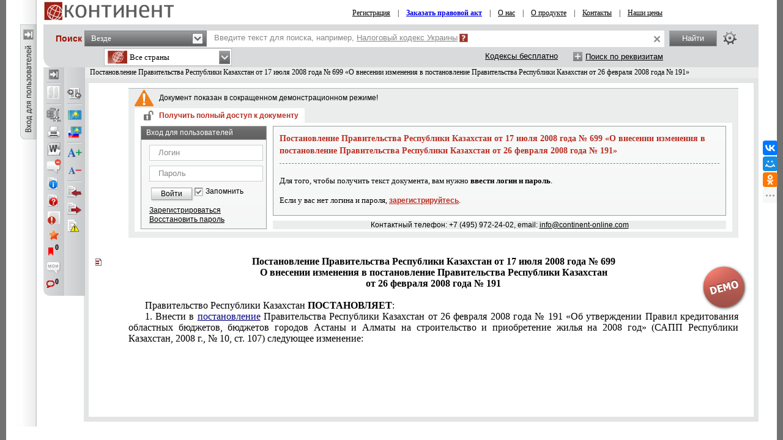

--- FILE ---
content_type: text/html; charset=utf-8
request_url: https://continent-online.com/Document/?doc_id=30194958
body_size: 21118
content:
     
<!DOCTYPE HTML PUBLIC "-//W3C//DTD HTML 4.01//EN" "http://www.w3.org/TR/html4/strict.dtd">

<html prefix="og: http://ogp.me/ns# article: http://ogp.me/ns/article# profile: http://ogp.me/ns/profile# fb: http://ogp.me/ns/fb#"><!-- 0 -->
<head id="ctl00_Head1">
    <link rel="shortcut icon" href="https://continent-online.com/favicon_continent.ico?" />
    
    <meta name="viewport" content="maximum-scale=1.0" />
    <meta name="apple-mobile-web-app-capable" content="yes">
    <meta http-equiv="Content-Type" content="text/html;charset=UTF-8" />
    <meta http-equiv="X-UA-Compatible" content="IE=edge" />
     
        <script type="application/ld+json">
        {
            "@context": "https://schema.org",
            "@type": "NewsArticle",
            "mainEntityOfPage": {
                "@type": "WebPage",
                "@id": "https://continent-online.com/Document/?doc_id=30194958"
            },
            "headline": "Постановление Правительства Республики Казахстан от 17 июля 2008 года № 699 «О внесении изменения в постановле",
            "image": {
	            "@type": "ImageObject",
	            "url": "https://prg.kz/uploads/1200x1200-1.png",
	            "height": "1200",
	            "width": "1200" 
            },
            "datePublished": "2008-07-23T14:15:00.0000000",
            "dateModified": "2020-09-19T20:10:26.0000000",
            "author": {
                "@type": "Organization",
                "name": "Правительство РК (с 18.12.1995)"
            },
            "publisher": {
	            "@type": "Organization",
	            "name": "КОНТИНЕНТ",
	            "alternateName": "Агентство Правовой Интеграции «КОНТИНЕНТ»",
	            "url": "https://apicontinent.ru/",
	            "telephone": "+7 (495) 972-24-02",
	            "email": "info@continent-online.com",
	            "address": [{
		            "@type": "PostalAddress",
		            "streetAddress": " Новокосинская ул. 17, к.2, кв.240",
		            "postalCode": "111673",
		            "addressLocality": "Москва"
	            }],
	            "logo": [{
		            "@type": "ImageObject",
		            "url": "https://prg.kz/uploads/300x300-1.png",
		            "width": "300",
		            "height": "300"
	            }],
	            "contactPoint": [{
		        "@type": "ContactPoint",
		        "telephone": "+7 (495) 972-24-02",
		        "email": "info@continent-online.com",
		        "contactType": "customer support"
	            }],
	            "sameAs" : [
                "https://apicontinent.ru/"
		        ]
	        },
        
            "isAccessibleForFree": "False",
            "hasPart":
            {
                "@type": "WebPageElement",
                "isAccessibleForFree": "False",
                "cssSelector" : ".paywall"
            }
        
        }
        </script>
        <script type="application/ld+json">
        {
            "@context": "https://schema.org",
            "@type": "BreadcrumbList",
              "itemListElement": [{
                "@type": "ListItem",
                "position": 1,
                "name": "Производные акты",
                "item": "https://continent-online.com/?m=f&page=1&com=185&sort=2&type=2440;"
              },{
                "@type": "ListItem",
                "position": 2,
                "name": "Постановление Правительства Республики Казахстан от 17 июля 2008 года № 699 «О внесении изменения в постановле",
                "item": "https://continent-online.com/Document/?doc_id=30194958"
              }]
            }
        </script>
     
        <meta name="description" content="Постановление Правительства Республики Казахстан от 17 июля 2008 года № 699 «О внесении изменения в постановление Правительства Республики Казахстан от 26 февраля 2008 года № 191»" />

        <meta property="og:title" content="Постановление Правительства Республики Казахстан от 17 июля 2008 года № 699 «О внесении изменения в постановление Правительства Республики Казахстан от 26 февраля 2008 года № 191»" />
        <meta property="og:type" content="website" />

        
        <meta property="og:image" content="http://s.zakon.kz/Images/og_logo_paragraph.jpg">
        <meta property="og:image:secure_url" content="https://s.zakon.kz/Images/og_logo_paragraph.jpg">

        <meta property="og:url" content="https://continent-online.com/Document/?doc_id=30194958" />
        <meta property="description" content="Постановление Правительства Республики Казахстан от 17 июля 2008 года № 699 «О внесении изменения в постановление Правительства Республики Казахстан от 26 февраля 2008 года № 191»" />
        <meta property="og:site_name" content="Информационная система КОНТИНЕНТ" />

        <meta itemprop="description" content="Информационная система КОНТИНЕНТ">
        <meta itemprop="image" content="https://s.continent-online.com/Images/og_logo_paragraph.jpg" />

        <meta name="twitter:site" content="Информационная система КОНТИНЕНТ"/> 
        <meta name="twitter:title" content="Постановление Правительства Республики Казахстан от 17 июля 2008 года № 699 «О внесении изменения в постановление Правительства Республики Казахстан от 26 февраля 2008 года № 191»"> 
        <meta name="twitter:description" content="Постановление Правительства Республики Казахстан от 17 июля 2008 года № 699 «О внесении изменения в постановление Правительства Республики Казахстан от 26 февраля 2008 года № 191»"/> 
        <link href="https://continent-online.com/Document/?doc_id=30194958" rel="canonical">
    
    <title>
         Постановление Правительства Республики Казахстан от 17 июля 2008 года № 699 «О внесении изменения в постановление Правительства Республики Казахстан от 26 февраля 2008 года № 191»
    </title>


    <link rel="preload" type="text/css" href="https://s.continent-online.com/Styles/bootstrap/bootstrap-formhelpers.min.css?9ba4830c13b76a43f118d64ad0e56864"  as="style" onload="this.onload=null;this.rel='stylesheet'" />
    <noscript><link rel="stylesheet" href="https://s.continent-online.com/Styles/bootstrap/bootstrap-formhelpers.min.css?9ba4830c13b76a43f118d64ad0e56864"></noscript>

    <link rel="stylesheet" id="stylecomments" type="text/css" href="https://s.continent-online.com/Styles/Document/hidecomments.css?3" />
    <link rel="stylesheet" id="styleusercomments" type="text/css" href="https://s.continent-online.com/Styles/Document/hideusercomments.css?2" />
    <link id="pricecss" rel="stylesheet" disabled='disabled' type="text/css" href="https://s.continent-online.com/Styles/PriceCss.css" />
	<script type="text/javascript">
        
        document.getElementById('stylecomments').disabled = true;
	    
        document.getElementById('styleusercomments').disabled = true;
	    
            document.getElementById('pricecss').disabled = true;
		
</script>

    <link rel="stylesheet" type="text/css" href="https://s.continent-online.com/Styles/Css.css?acfbaca32691d1172daa05e7289bb749" />
    
    <link rel="stylesheet" type="text/css" id='ScreenCss' href="https://s.continent-online.com/Styles/NormalSize.css?acfbaca32691d1172daa05e7289bb749" />
    <link rel="stylesheet" type="text/css" href="https://s.continent-online.com/Scripts/mCustomScrollbar/jquery.mCustomScrollbar.css?9ba4830c13b76a43f118d64ad0e56864" />
    <link rel="stylesheet" type="text/css" href="https://s.continent-online.com/Styles/Passport/Bookmarks.css?9ba4830c13b76a43f118d64ad0e56864" />
    <link rel="stylesheet" type="text/css" href="https://s.continent-online.com/Styles/Document/document.css?c87061c7de7d236abe1a1d39361a296e" />
    <script type="text/javascript">var SiteRoot='https://continent-online.com/';var AuthRoot='https://auth.zakon.kz/';var SiteImages='https://s.continent-online.com/Images/Paragraph/';var SiteScripts='https://s.continent-online.com/Scripts/Paragraph/';var SiteStyles='https://s.continent-online.com/Styles/Paragraph/';var StaticRoot='https://s.continent-online.com/';var CommonImages='https://s.continent-online.com/Images/';var CommonScripts='https://s.continent-online.com/Scripts/';var CommonStyles='https://s.continent-online.com/Styles/';var ContinentRoot='https://continent-online.com/Continent/';var ContinentImages='https://s.continent-online.com/Images/Continent/';var ContinentScripts='https://s.continent-online.com/Scripts/Continent/';var ContinentStyles='https://s.continent-online.com/Styles/Continent/';var DocumentRoot='https://continent-online.com/Document/';var BuhRoot='https://continent-online.com/BuhPage.aspx';var DocumentImages='https://s.continent-online.com/Images/Document/';var DocumentScripts='https://s.continent-online.com/Scripts/Document/';var DocumentStyles='https://s.continent-online.com/Styles/Document/';var MedicineRoot='https://continent-online.com/Medicine/';var MedicineImages='https://s.continent-online.com/Images/Medicine/';var MedicineScripts='https://s.continent-online.com/Scripts/Medicine/';var MedicineStyles='https://s.continent-online.com/Styles/Medicine/';var PassportRoot='https://continent-online.com/Passport/';var PassportImages='https://s.continent-online.com/Images/Passport/';var PassportScripts='https://s.continent-online.com/Scripts/Passport/';var PassportStyles='https://s.continent-online.com/Styles/Passport/';var TextSearchMaxLength=150;var isBinOnly = false;var IsContinentOnly = true;var IsComplectsOnly = true;var IntranetVersion = false;var UsePassivePartWords = true;var NewAccountant=false;var NewLawyerV2=false;var SearchOptions = [{id:'tPhrase',id_panel:'tPhrasePanel',default_value:false},{id:'tInParagraph',id_panel:'tInParagraphPanel',default_value:true},{id:'tSynonym',id_panel:'tSynonymPanel',default_value:false},{id:'tShort',id_panel:'tShortPanel',default_value:true},{id:'tSuffixOn',id_panel:'tSuffixOnPanel',default_value:true},{id:'tSuffixOff',id_panel:'tSuffixOffPanel',default_value:false},{id:'tPartPhrase',id_panel:'tPartPhrasePanel',default_value:false}];var BasesId = {AllBases:{id:0,url:'https://continent-online.com/ContentPages/DocList.aspx'},LawyerBase:{id:1,url:'https://continent-online.com/'},AccountantLawsBase:{id:2,url:'https://continent-online.com/AccountantLaws.aspx'},MedicineBase:{id:3,url:'https://continent-online.com/Medicine/'},Otbasy:{id:4,url:'https://continent-online.com/'},ContinentBase:{id:5,url:'https://continent-online.com/'},Munaitas:{id:6,url:'https://continent-online.com/'},BankiBase:{id:7,url:'https://continent-online.com/'},VedBase:{id:8,url:'https://continent-online.com/'},TrudBase:{id:9,url:'https://continent-online.com/'},GoszakupkiBase:{id:10,url:'https://continent-online.com/'},AccountantKeysBase:{id:22,url:'https://continent-online.com/Accountant/'},ExportCreditAgency:{id:23,url:'https://continent-online.com/'},KazTransOil:{id:65,url:'https://continent-online.com/'},AccountantBuhNal:{id:173,url:'https://continent-online.com/'},Goszakup:{id:208,url:'https://continent-online.com/'},DAMU:{id:218,url:'https://continent-online.com/'},AccountantSI:{id:222,url:'https://continent-online.com/Spravochnaya_informaciya.aspx'},SamrukKazyna:{id:223,url:'https://continent-online.com/'},HalykIC:{id:225,url:'https://continent-online.com/'},KIK:{id:229,url:'https://continent-online.com/'},KazynaCapitalManagement:{id:230,url:'https://continent-online.com/'},BVF:{id:255,url:'https://continent-online.com/'},DBK:{id:256,url:'https://continent-online.com/'},InfoWhoBase:{id:1074,url:'https://continent-online.com/InfoWho.aspx'},NewsBase:{id:1100,url:'https://continent-online.com/News.aspx'},AppointmentAndResignationBase:{id:1164,url:'https://continent-online.com/'},InfoAdditionalBase:{id:1166,url:'https://continent-online.com/InfoAdditional.aspx'},InfoBusinessBase:{id:1168,url:'https://continent-online.com/InfoBusiness.aspx'},Baiterek:{id:10222,url:'https://continent-online.com/'},CourtSolutions:{id:14005,url:'https://continent-online.com/'},NoBase:{id:-1,url:'https://continent-online.com/'}};var CurrentBase={id:5,url:'https://continent-online.com/'};var CurrentSectionFilter='';var MedicineSectionsId = {NoSection:{id:0},DiseasesSection:{id:152},SymptomsSection:{id:153},DrugsSection:{id:154},DiagnosticsSection:{id:155},LawsSection:{id:156},EducationSection:{id:157},InstitutionsSection:{id:158},ProductsSection:{id:159},ScienceSection:{id:160}};var CurrentMedicineSection={id:0,url:'https://continent-online.com/',name:'нет раздела'};</script>
    <script type="text/javascript">var g_oAuthorized = {status: null, "banners": true, "registrationWithIp": false};</script>
    <script type="text/javascript">var QueryString={doc_id:"30194958"};</script>
    
    
	<script type="text/javascript" src="https://s.continent-online.com/Scripts/library.js?9ba4830c13b76a43f118d64ad0e56864"></script>
    <script type="text/javascript" src="https://s.continent-online.com/Scripts/mCustomScrollbar/jquery.mCustomScrollbar.concat.min.js?9ba4830c13b76a43f118d64ad0e56864"></script>
    <script type="text/javascript" src="https://s.continent-online.com/Scripts//Langs/ru.js?d18814912e17a68bc506a9d01b632e62"></script>

    <script type="text/javascript" src="https://s.continent-online.com/Scripts/Core.js?35c1255c74c3afa9efdc7113b0b43415"></script>
    <script type="text/javascript" src="https://s.continent-online.com/Scripts/Document/Master.js?024a5da3ba167bd707b5b82538750f5b"></script>
    <script type="text/javascript" src="https://s.continent-online.com/Scripts/Passport/Bookmarks.js?790019835475280ce37079753fbbae5a"></script>
    <script type="text/javascript" src="https://s.continent-online.com/Scripts/jQuery-ui.js?d18814912e17a68bc506a9d01b632e62"></script>
    <script type="text/javascript" src="https://s.continent-online.com/Scripts/js.cookie-2.2.0.min.js?d18814912e17a68bc506a9d01b632e62>"></script>    
    <script src="https://stackpath.bootstrapcdn.com/bootstrap/4.3.1/js/bootstrap.bundle.min.js" integrity="sha384-xrRywqdh3PHs8keKZN+8zzc5TX0GRTLCcmivcbNJWm2rs5C8PRhcEn3czEjhAO9o" crossorigin="anonymous"></script>
    <script type="text/javascript"> $.widget.bridge('uitooltip', $.ui.tooltip);</script>
    <script type="text/javascript" src="https://s.continent-online.com/Scripts/bootstrap/bootstrap-formhelpers.min.js?0db6366a9aac0bec6d04b0a7eefff9a5>"></script>
    <script type="text/javascript" src="https://s.continent-online.com/Scripts/autoresize.js?d18814912e17a68bc506a9d01b632e62"></script>

    <script type="text/javascript">
        g_useAPI = true;
        g_comments = "on";
        g_user_comments = "on";
        g_doc_information =30194961;
        g_doc_information2 = 0;
    </script>
    
    <!--link id="DocumentSize" rel="stylesheet" rev="stylesheet" type="text/css" href="https://continent-online.com/Document/Size.aspx?size=12" /-->
	
	
		<!-- GOOGLE ADS -->
             <script async="async" type='text/javascript'>
                 var googletag = googletag || {};
                 googletag.cmd = googletag.cmd || [];
                 (function () {
                     var gads = document.createElement('script');
                     gads.async = true;
                     gads.type = 'text/javascript';
                     var useSSL = 'https:' == document.location.protocol;
                     gads.src = (useSSL ? 'https:' : 'http:') +
                         '//www.googletagservices.com/tag/js/gpt.js';
                     var node = document.getElementsByTagName('script')[0];
                     node.parentNode.insertBefore(gads, node);
                 })();
             </script>
             <script async="async" type='text/javascript'>
                 googletag.cmd.push(function () {
                     googletag.defineSlot('/138930780/nB1', [970, 90], 'div-gpt-ad-1383112036292-0').addService(googletag.pubads());
                     googletag.defineSlot('/138930780/nA2', [250, 250], 'div-gpt-ad-1379569879341-4').addService(googletag.pubads());
                     googletag.pubads().enableAsyncRendering();
                     googletag.pubads().collapseEmptyDivs();
                     googletag.pubads().setCentering(true);
                     googletag.enableServices();
                 });
            </script>
        <!-- /GOOGLE ADS -->
	<style> <!-- /* Style Definitions */ p.MsoNormal, .DocFrameMain li.MsoNormal, .DocFrameMain div.MsoNormal 	{margin:0cm; 	margin-bottom:.0001pt; 	font-size:12.0pt; 	font-family:"Times New Roman","serif"; 	color:black;} .DocFrameMain p 	{margin-right:0cm; 	margin-left:0cm; 	font-size:12.0pt; 	font-family:"Times New Roman","serif"; 	color:black;} .DocFrameMain p.s8, .DocFrameMain li.s8, .DocFrameMain div.s8 	{mso-style-name:s8; 	margin:0cm; 	margin-bottom:.0001pt; 	font-size:12.0pt; 	font-family:"Times New Roman","serif"; 	color:#333399;} .DocFrameMain span.s0 	{mso-style-name:s0; 	font-family:"Times New Roman","serif"; 	color:black; 	font-weight:normal; 	font-style:normal;} .DocFrameMain span.s3 	{mso-style-name:s3; 	font-family:"Times New Roman","serif"; 	color:red; 	font-weight:bold; 	font-style:italic;} .DocFrameMain span.s2 	{mso-style-name:s2; 	font-family:"Times New Roman","serif"; 	color:#333399; 	font-weight:normal; 	text-decoration:underline;} .DocFrameMain span.s6 	{mso-style-name:s6; 	font-family:"Times New Roman","serif"; 	color:olive; 	font-weight:bold; 	text-decoration:line-through;} .DocFrameMain span.s1 	{mso-style-name:s1; 	font-family:"Times New Roman","serif"; 	color:black; 	font-weight:bold;} .DocFrameMain span.s7 	{mso-style-name:s7; 	font-family:"Courier New"; 	color:black; 	font-weight:normal;} .DocFrameMain span.s9 	{mso-style-name:s9; 	color:#333399; 	font-weight:bold; 	font-style:italic; 	text-decoration:underline;} .DocFrameMain span.s10 	{mso-style-name:s10; 	color:#333399; 	font-weight:bold; 	text-decoration:line-through underline;} .DocFrameMain span.s11 	{mso-style-name:s11; 	font-family:"Courier New"; 	color:black; 	font-weight:bold;} .DocFrameMain span.s12 	{mso-style-name:s12; 	font-family:"Courier New"; 	color:#333399; 	font-weight:normal; 	text-decoration:underline;} .DocFrameMain span.s13 	{mso-style-name:s13; 	font-family:"Courier New"; 	color:red; 	font-weight:bold; 	font-style:italic;} .DocFrameMain span.s14 	{mso-style-name:s14; 	font-family:"Courier New"; 	color:olive; 	font-weight:bold; 	text-decoration:line-through;} .DocFrameMain span.s15 	{mso-style-name:s15; 	font-family:"Courier New"; 	color:#333399; 	font-weight:bold; 	text-decoration:underline;} .DocFrameMain .MsoChpDefault 	{font-size:10.0pt;} @page WordSection1 	{size:595.3pt 841.9pt; 	margin:2.0cm 42.5pt 2.0cm 3.0cm;} .DocFrameMain div.WordSection1 	{page:WordSection1;} --> </style>
            <meta name="description" content="Постановление Правительства Республики Казахстан от 17 июля 2008 года № 699 «О внесении изменения в постановление Правительства Республики Казахстан от 26 февраля 2008 года № 191»" />
            <meta name="keywords" content="Постановление, Правительства, Республики, Казахстан, внесении, изменения, постановление, Правительства, Республики, Казахстан, февраля, " />
			
            

    <link rel="stylesheet" type="text/css" href="https://s.continent-online.com/Styles/Continent/Continent.css?acfbaca32691d1172daa05e7289bb749" />
    <link rel="stylesheet" type="text/css" href="https://s.continent-online.com/Styles/ContinentSite.css?acfbaca32691d1172daa05e7289bb749" />

    <script type="text/javascript" src="https://s.continent-online.com/Scripts//Langs/ru.js?d18814912e17a68bc506a9d01b632e62"></script>

    <script type="text/javascript" src="https://s.continent-online.com/Scripts/Continent/Continent.js?0db6366a9aac0bec6d04b0a7eefff9a5"></script>
    <script type="text/javascript" src="https://s.continent-online.com/Scripts/ContinentOnline/ContinentOnline.js?747867e0b26af4005d38370fbad588e4"></script>

    
    
    <!-- Google counter -->
    <script type="text/javascript">



        var _gaq = _gaq || [];

        _gaq.push(['_setAccount', 'UA-33004175-1']);

        _gaq.push(['_setDomainName', 'continent-online.com']);

        _gaq.push(['_trackPageview']);



        (function () {

            var ga = document.createElement('script'); ga.type = 'text/javascript'; ga.async = true;

            ga.src = ('https:' == document.location.protocol ? 'https://ssl' : 'http://www') + '.google-analytics.com/ga.js';

            var s = document.getElementsByTagName('script')[0]; s.parentNode.insertBefore(ga, s);

        })();
    </script>
    <!-- /Google counter -->
    <title>
	Постановление Правительства Республики Казахстан от 17 июля 2008 года № 699 «О внесении изменения в постановление Правительства Республики Казахстан от 26 февраля 2008 года № 191»
</title></head>
<body onscroll="bodyInDocumentScroll()">
    <div class=minmax id='minmax'>
        
    <div id="mask0" style="position: fixed; z-index: 7002; top:0px; left:0px; height: 100%; width: 100%; -moz-opacity: 0.5; opacity: .58; filter: alpha(opacity=58); background-color: #000; display:none;"></div>
    <div id="mask" style="position: fixed; top:0px; z-index: 6999; height: 100%; width: 100%; -moz-opacity: 0.5; opacity: .58; filter: alpha(opacity=58); background-color: #000; display:none;"></div>
	<div id="mask2" style="position: fixed; z-index: 6997; left:0px; top:0px; height: 100%; width: 100%; -moz-opacity: 0.5; opacity: .58; filter: alpha(opacity=58); background-color: #000; display:none;"></div>
	<div id="mask3" style="position: fixed; z-index: 6997; height: 100%; width: 100%; -moz-opacity: 0.5; opacity: .58; filter: alpha(opacity=58); background-color: #000; display:none;"></div>
    <div id="confirmMask" style="position: absolute; z-index: 6997; height: 100%; width: 100%; -moz-opacity: 0.5; opacity: .58; filter: alpha(opacity=58); background-color: #000; display:none;"></div>
	<div id="fullSearchContainer" style='z-index:9999'></div>

    <div style='display:none;'>
        <div id='folder_selector_4_new_bkmk' title='Укажите название закладки и папку'>
            <input type='text' maxlength='1024' id='bookmark_title' value='' /><br /><br />
            <div class='folders_contents putInFolder' style='height:400px;overflow-y:scroll'>   
            </div>
            <table style='width:100%'>
                <tr>
                    <td style='width:100%;'>
                        <button onclick='Folders.tools.newFolder($("#folder_selector_4_new_bkmk").find(".folders_contents"))'>Новая папка</button>
                    </td>
                    <td>
                        <button onclick='preSaveBookmark();'>Сохранить</button>
                    </td>
                    <td>
                        <button onclick='$("#folder_selector_4_new_bkmk").dialog("destroy");$("#folder_selector_4_new_bkmk").find(".folders_contents").html("")'>Отмена</button>
                    </td>
                </tr>
            </table>
        </div>
    </div>
    <div style='display:none;'>
        <div id='folder_selector' title='Укажите папку'>
            <div class='folders_contents putInFolder' style='height:400px; overflow-y:scroll'>
                    
            </div>
        </div>
    </div>
    <div id="DocSudCorrespondents" style="position: absolute; margin-left: -450px; margin-top: -280px;
            width: 900px; top: 50%; left: 50%; display:none; z-index:7000">
        <div class="whd">
            <span id="DocSudCorrespondentsCaption">Судебные решения</span>
            <div id="DocSudCorrespondentsClose" onclick="Dom.setStyle('DocSudCorrespondents', 'display', 'none'); Dom.setStyle('mask2', 'display', 'none');"
                class="container-close">
            </div>
        </div>
        <div class="wbd">
            <div style="padding: 5px; padding-left: 10px; background: #fff;">
                <div  style="padding-bottom: 5px;">
                    <table style="width:100%;">
                        <tr>
                            <td id="DocSudCorrespondentsCount" style="color: #a63022;width:1%;white-space: nowrap;"></td>
                            <td id="DocSudCorrespondentsPrint" style="padding-left:20px;"><div style="background:url('https://s.continent-online.com/Images/Document/print.gif') no-repeat; width:16px; height:16px; cursor:pointer; " onclick="PrintDocList();" title="Распечатать список"></div></td>
                            <td id="DocSudCorrespondentsSort" style="color: #a63022;text-align:right;"></td>
                        </tr>
                    </table>
                </div>
                <div id="DocSudCorrespondentsContent" style="height: 500px; overflow: auto;">
                    <div id="sud1filtersList" class="search_filters" style="float:right;width:200px;"></div>
                    <div id="sud1filesListContainer" style="padding-right:200px;"></div>
                </div>
            </div>
        </div>
    </div>
    <div id="DocCorrespondents" style="position: absolute; margin-left: -450px; margin-top: -280px;
            width: 900px; top: 50%; left: 50%; display:none; z-index:7000">
        <div class="whd">
            <span id="DocCorrespondentsCaption">Корреспонденты</span>
            <div id="DocCorrespondentsClose" onclick="Dom.setStyle('DocCorrespondents', 'display', 'none'); Dom.setStyle('mask2', 'display', 'none');"
                class="container-close">
            </div>
        </div>
        <div class="wbd">
            <div style="padding: 5px; padding-left: 10px; background: #fff;">
                <div  style="padding-bottom: 5px;">
                    <table style="width:100%;">
                        <tr>
                            <td id="DocCorrespondentsCount" style="color: #a63022;width:1%;white-space: nowrap;"></td>
                            <td id="DocCorrespondentsPrint" style="padding-left:20px;"><div style="background:url(https://s.continent-online.com/Images/Document/print.gif) no-repeat; width:16px; height:16px; cursor:pointer; " onclick="PrintDocList();" title="Распечатать список"></div></td>
                            <td id="DocCorrespondentsSort" style="color: #a63022;text-align:right;"></td>
                        </tr>
                        <tr id="ShowLinkComboContainerCorrespondents">
                            <td></td>
                            <td></td>
                            <td valign="middle"  align="right" id="SortAndShowLinksContainer"><table><tr><td valign=" middle" id="showLinksCaption">Ссылки:&nbsp;</td><td valign=" middle" id="showLinksCombo"><div class='filter_combo' id='showLinks_combo' style='z-index:3;'><div class='active' id='showLinks_combo_active' onclick=" ShowHideShowLinksCombo();">сворачивать</div><div id='showLinksDropDown' style='display:none'><div class='sep'></div><div class='block'><a href='JavaScript:void(0)' onclick=" ShowHideShowLinksCombo(false);Dom.get('showLinksValue').value = '0'; Dom.get('showLinks_combo_active').innerHTML = 'раскрывать';ShowHideLinks(true);"><div class='item'><div class='text'>раскрывать</div></div></a><a href='JavaScript:void(0)' onclick=" ShowHideShowLinksCombo(false);Dom.get('showLinksValue').value = '0'; Dom.get('showLinks_combo_active').innerHTML = 'сворачивать';ShowHideLinks(false);"><div class='item'><div class='text'>сворачивать</div></div></a></div></div></div><div class='filter_combo_dummy'>раскрывать</div><input type="hidden" id="showLinksValue" name="showLinksValue" value="0"/></td></tr></table></td>
                            
                        </tr>
                    </table>
                </div>
                <div id="DocCorrespondentsContent" style="height: 500px; overflow: auto;">
                </div>
            </div>
        </div>
    </div>
    <div id="DocRespondents" style="position: absolute; margin-left: -450px; margin-top: -280px;
        width: 900px; top: 50%; left: 50%; display:none; z-index: 7000">
        <div class="whd">
            Респонденты<div id="DocRespondentsClose" onclick="Dom.setStyle('DocRespondents', 'display', 'none'); Dom.setStyle('mask2', 'display', 'none');"
                class="container-close">
            </div>
        </div>
        <div class="wbd">
            <div style="padding: 5px; padding-left: 10px; background: #fff;">
                <div  style="padding-bottom: 5px;">
                    <table style="width:100%;">
                        <tr>
                            <td id="DocRespondentsCount" style="color: #a63022;width:1%;white-space: nowrap;"></td>
                            <td id="DocRespondentsPrint" style="padding-left:20px;"><div style="background:url(https://s.continent-online.com/Images/Document/print.gif) no-repeat; width:16px; height:16px; cursor:pointer; " onclick="PrintDocList();" title="Распечатать список"></div></td>
                            <td id="DocRespondentsSort" style="color: #a63022;text-align:right;"></td>
                        </tr>
                        <tr id="ShowLinkComboContainerRespondents">
                            <td></td>
                            <td></td>
                        </tr>
                    </table>
                </div>
                <div id="DocRespondentsContent" style="height: 500px; overflow: auto;">
                </div>
            </div>
        </div>
    </div>
    <div id="MultipleLink" style="position: absolute; margin-left: -450px; margin-top: -280px;
        width: 900px; top: 50%; left: 50%; display:none; z-index: 7000">
        <div class="whd">
            Список документов по множественной ссылке<div id="MultipleLinkClose" onclick="Dom.setStyle('MultipleLink', 'display', 'none'); Dom.setStyle('mask2', 'display', 'none');"
                class="container-close">
            </div>
        </div>
        <div class="wbd">
            <div style="padding: 5px; padding-left: 10px; background: #fff;">
                <div  style="padding-bottom: 5px;">
                    <table style="width:100%;">
                        <tr>
                            <td id="MultipleLinkCount" style="color: #a63022;width:1%;white-space: nowrap;"></td>
                            <td id="MultipleLinkPrint" style="padding-left:20px;"><div style="background:url(https://s.continent-online.com/Images/Document/print.gif) no-repeat; width:16px; height:16px; cursor:pointer; " onclick="PrintDocList();" title="Распечатать список"></div></td>
                            <td id="MultipleLinkSort" style="color: #a63022;text-align:right;"></td>
                        </tr>
                        <tr id="ShowLinkComboContainerMultipleLink">
                            <td></td>
                            <td></td>
                        </tr>
                    </table>
                </div>
                <div id="MultipleLinkContent" style="height: 500px; overflow: auto;">
                </div>
            </div>
        </div>
    </div>
    <div id="DocChanges" style="position: fixed; padding:0px;
            width: 900px; top: 50%; left: 50%; display:none; z-index:7000" class="changesDiv">
        <div class="whd">
            <span class="caption">Изменения в фрагменте документа</span>
            <div onclick="Dom.setStyle('DocChanges', 'display', 'none'); Dom.setStyle('mask2', 'display', 'none');"
                class="container-close">
            </div>
        </div>
        <div class="wbd">
            <div class="content" style=""></div>
        </div>
    </div>


      
        <div id="NoDocMask" style=" position: fixed;z-index: 6997;left: 0px;top: 0px;height: 100%;width: 100%;opacity: 0.58;background-color: rgb(0, 0, 0);display:none;"></div>
        <div id="NoDocDiv" style="position: fixed; margin-left: -350px; margin-top: -200px;
            width: 700px; top: 50%; left: 50%; display:none; z-index:7002; text-align:left;">
            <div class="whd">
                Заказать документ<div id="Div2" onclick="hideNoDocDiv()"
                    class="container-close">
                </div>
            </div>
            <div class="wbd">
                <div style="padding: 5px; background: #fff; border:2px solid #bbb">
                    <div style="height: 356px; overflow:auto; padding:5px;">
                        Уважаемый пользователь, документ к которому Вы обратились, не входит в Ваш комплект.<br />
                        Для того чтобы получить документ, Вам необходимо заполнить расположенную ниже форму запроса,<br />
                        и тогда документ будет отправлен Вам по электронной почте.<br />
                        <br />
                        Так же Вы можете обратиться в центр обслуживания по тел.: <span style='color:maroon'>+7 (495) 972-24-02</span> (в рабочие дни с 9:00 до 18:00 МСК).<br />
                        Руководитель отдела по работе с клиентами: +7 (926) 108-92-64
                        <br /><br />
                        <table width="100%">
                            <tr>
                                <td valign="middle" width="120" align='right'>
                                    <b>
                                        ФИО или название орагинизации:
                                    </b>
                                </td>
                                <td valign="middle">
                                    <input type="text" value="" id="NoDoc_FIO" style="width:100%"/>
                                </td>
                            </tr>
                            <tr>
                                <td valign="middle" align='right'>
                                    <b>
                                        E-mail для ответа:
                                    </b>
                                </td>
                                <td valign="middle">
                                    <input type="text" value="" id="NoDoc_email" style="width:100%"/>
                                </td>
                            </tr>
                            <tr>
                                <td valign="top" align='right'>
                                    <b>
                                        Сообщение:
                                    </b>
                                </td>
                                <td valign="top">
                                    <textarea id="NoDoc_msg" style="width:100%"></textarea>
                                </td>
                            </tr>
                        </table>
                        <input type="hidden" id="NoDoc_doc_id" />
                        <span style="color:Maroon">
                        <b><i><u>Примечание:</u></i></b> Название и реквизиты необходимого документа можно не указывать, <br />
                        они вычисляются автоматически при нажатии вами на ссылку и передаются в вашем запросе.
                        </span>

                        <table cellspacing="10" style="margin:auto">
                            <tr>
                                <td>
                                    <div class="black_button" id="noDoc_ok" onclick="sendNoDoc()">Отправить</div>
                                </td>
                                <td>
                                    <div class="black_button" id="noDoc_cancel" onclick="hideNoDocDiv()">Отмена</div>
                                </td>
                            </tr>
                        </table>
                        <br />
                        <center>С уважением к Вам, Служба поддержки «ИС Континент». </center>
                    </div>
                </div>
            </div>
        </div>
		  
        <div style="float: left;position: relative;" height="100%">      
            <table cellspacing="0" cellpadding="0" width='100%' height="100%" >
                <tr id='contentTop'>
				    <td style='width:50px;' width='50' id='mini_left_block_div' valign="top">
                        <div id='mini_left_div' style="margin-top:40px">                   
                        </div>
                    </td>
				    <td>
					    <div id="top_container" style="margin-bottom:0px;">
						     <div style=''>
							    <table style='width:100%'>
								    <tr>
									    <td style='padding-left:10px;'>
										    <a href='https://continent-online.com/'>
											    <img style='border:none;' src='https://s.continent-online.com/Images/OnlineContinent/mini_logo.png' />
										    </a>
									    </td>
									    <td align='right'>
										    <div style='margin-top:3px;'>
											    <table cellspacing='0' cellpadding='0' valign='middle' width='100%' style=" font-family:Tahoma;font-size:12px; width:100%; vertical-align:middle; text-align:center; height:27px;">
												    <tr><td>
														    <span id='nonuserRegMenu' style=''>
															    <a href='https://continent-online.com/ContentPagesContinent/Registration.aspx' target='_blank'>Регистрация</a> 
															    &nbsp;&nbsp;&nbsp;|&nbsp;&nbsp;&nbsp;
														    </span>
													    
													    <a href='JavaScript:void(0)' onclick='OrderNpa()' style='color:#0000de; font-weight:bold;'>Заказать правовой акт</a> 

                                        
													    <span id='nonuserMenu' style=''>
														    &nbsp;&nbsp;&nbsp;|&nbsp;&nbsp;&nbsp;
														    <a href='/ContentPagesContinent/about_us.aspx' target="_blank">О нас</a> 
														    &nbsp;&nbsp;&nbsp;|&nbsp;&nbsp;&nbsp;
														    <a href='/ContentPagesContinent/about.aspx' target="_blank">О продукте</a> 
														    &nbsp;&nbsp;&nbsp;|&nbsp;&nbsp;&nbsp;
														    <a href='/ContentPagesContinent/contacts.aspx' target="_blank">Контакты</a>
														    &nbsp;&nbsp;&nbsp;|&nbsp;&nbsp;&nbsp;
														    <a href='/ContentPagesContinent/prices.aspx' target="_blank">Наши цены</a>
													    </span>
                                        
												    </td><td valign="bottom" width="0" align='left'>
													    
												    </td></tr>
											    </table>
										    </div>
									    </td>
								    </tr>
							    </table>
						     </div>     
					     </div>
				    </td>
			    </tr>
                <tr>
                    <td class='leftbg' valign="top" id='leftpanel' style="padding-left: 23px;">
                        <div id="user_menu_div" class="minipanel" style="position:absolute; width:181px; margin-top:0px; display:none; background:#f8f8f8; margin-left: 50px; padding-bottom:5px;z-index:7000;">
                            <div class="gray_mini_close">
							    <table align='right' cellpadding='0' cellspacing='0' height='18'>
								    <tr>
									    <td>
										    <div style="background:url(https://s.continent-online.com/Images/x2.png) no-repeat; width:10px; height:10px; cursor:pointer; margin-left:5px;" onclick="hideUserMenu()"></div>
									    </td>
								    </tr>
							    </table>
                            </div>
                            <div style="display:none"><div id="linkLoginPanel" ><div>
  <div class="login_layer">
    <div class="inputs">
      <input type="text" maxlength="50" onkeypress="if(event.keyCode == 13) fnLogin('linkPanel');" onfocus="if (this.value =='Логин') {this.value=''; this.style.color = '#000';}" onblur="if (this.value =='') {this.value='Логин'; this.style.color = '';}" onclick="testVKI_show(this.id)" value="Логин" id="login_inputlinkPanel"></input>
      <input type="text" maxlength="50" onfocus="Dom.setStyle('password_inputlinkPanel','display', 'block'); this.style.display='none'; Dom.get('password_inputlinkPanel').focus()" value="Пароль" Style="margin-top:8px" id="text_inputlinkPanel"></input>
      <input type="password" maxlength="50" onkeypress="if(event.keyCode == 13) fnLogin('linkPanel');" Style="display:none; color:#000000;margin-top:8px" onclick="testVKI_show(this.id)" onblur="if(this.value=='') {Dom.setStyle('text_inputlinkPanel','display', 'block'); this.style.display='none';}" value="" id="password_inputlinkPanel"></input>
    </div>
    <table>
      <tr>
        <td>
          <div class="button_space">
            <a id="button_inputlinkPanel" href="JavaScript:void(0)" onclick="fnLogin('linkPanel')" class="button">Войти</a>
          </div>
        </td>
        <td>
          <div>
            <input type="checkbox" id="remember_passlinkPanel" checked="checked" style="display:none;" onclick="Dom.get('remember_passlinkPanel').onchange();" onchange="Dom.get('remember_passDivlinkPanel').className = 'checkbox checkbox_'+(this.checked?'on':'off');if (Dom.get('remember_pass2linkPanel')){Dom.get('remember_pass2linkPanel').checked=this.checked;Dom.get('remember_pass2linkPanel').onchange();}" />
            <div class="checkbox checkbox_on" id="remember_passDivlinkPanel" onclick="Dom.get('remember_passlinkPanel').click()">Запомнить</div>
          </div>
        </td>
      </tr>
    </table>
    <div id="login_panel_infolinkPanel"></div>
    <div class="sublinks" style="line-height:15px">
                     
                     <a href="/ContentPagesContinent/Registration.aspx" class="link_bu">Зарегистрироваться</a><br/>
                     <a href="JavaScript:void(0)" onclick="cnRestorePass()" class="link_bu">Восстановить пароль</a></div>
  </div>
</div></div></div>
                            <div id="user_panel">
                                <div id="LoginPanel"></div>
                            </div>
                        </div>
                        <div>
                            <img src="https://s.continent-online.com/Images/user_menu_enter.png?2" id="user_menu_link" onclick="toggleUserMenu()" style="cursor:pointer"/>       
                        </div>
                    </td>
            
                    <td style="vertical-align: top; width: 100%">
                        
    <div id="contentMask" style="display:none; z-index:6999; position:fixed; background:#000000; opacity:0.58; filter:alpha(opacity = 58)">&nbsp;</div>
    <div class="search_layer" id="contentDiv">
        <div id="ptop" style="line-height: 10px;zoom:1;">
			
            <div id="PreSearchPanel" style='position:relative'>
                <div id="SearchPanel" style="z-index:5;position:absolute;">
                    <table id="MainSearchPanel" class="search_panel search_panel_indoc" cellpadding="0" cellspacing="0" style="width:100%;"><tr><td><div class='space'></div></td><td colspan='3'><table cellpadding="0" cellspacing="0" style="width:100%;"><tr><td align="left" width="50%"><div style=''>&nbsp;</div></td><td align="right" style="padding-right:5px;"></td></tr></table></td></tr><tr><td><div class='space'></div></td><td valign='top'><table cellpadding="0" cellspacing="0"><tr><td style='line-height:26px;font-weight:bold;color:#9A1001;font-size:14px; '>Поиск&nbsp;</td><td id="sWhereCombo" class='newcombo' style="text-align:right; vertical-align:top"><div id="sWhere" class="search-where"></div><input type="hidden" id="sWhereValue" name="sWhereValue" value="0"/></td></tr></table></td><td style="width:100%;" valign='center'><table id="CommonSearchPanel" class="common-search-panel" cellpadding="0" cellspacing="0""><tr><td class="spone" colspan="2"><div class="sponediv" style="margin-top:0px;"><table style="width:100%; height:100%" cellpadding="0" cellspacing="0"><tr><td width="100%;"><div  style='position:relative'><div style='display:none;' class='sample' id='search_input_example'><table cellspacing='0' cellpadding='0'><tr><td style='text-indent: 12px;' onclick="checkSearchInputWithDiv('focus'); Dom.get('search_input').focus()">Введите текст для поиска, например, <a href='JavaScript:void(0)' onclick='fnSearchSample(this);'>Налоговый кодекс Украины</a></td><td><div class='red_question' id='SearchHelp' onclick='fnSearchHelp()'></div></td></tr></table></div></div><input id="search_input" class="common-search-input" autocomplete="off" onchange="suggestLink=false" onfocus="checkSearchInputWithDiv('focus')" onblur="checkSearchInputWithDiv('blur')" onkeypress="if(event.keyCode == 13 && !suggestLink){checkLength('search_input');return false;}" type="text" value=""/></td><td valign="middle"><div class='clear' onclick="Dom.get('search_input').value=''; Dom.get('search_input').onblur(); return false;"></div></td></tr></table></div></td><td class="sptwo"><div id="search_button" class='search_button' onclick="checkLength('search_input');">Найти</div></td></tr><tr><td colspan='4'><div style='height:3px;'></div></td></tr><tr><td colspan='2'><table cellspacing='0' cellpadding='0' width='100%'><tr><td width='1'><div style='margin-left:-168px;'><input type='hidden' name='status' value='all' id='countryFilterInput'><div id='countryFilter'></div></div></td><td align='right'><table cellspacing='1' cellpadding='0'><tr><td><a href="https://continent-online.com/?m=codecs&sort=2&" id='codecsLink'>Кодексы бесплатно</a>&nbsp;&nbsp;&nbsp;&nbsp;&nbsp;&nbsp;</td><td><div style='background:url(https://s.continent-online.com/Images/plus.png); width:15px; height:15px;'></div></td><td><div style='line-height:15px;'>&nbsp;<a href="https://continent-online.com/ContentPagesContinent/PredFullSearch.aspx?">Поиск по реквизитам</a></div></td><td></td></tr></table></td></tr></table></td><td class='sptwohelp'></td></tr><tr><td colspan='4'><div style='height:3px;'></div></td></tr></table><table id="DocSearchPanel" border="0" cellspacing="0" cellpadding="0" class="doc-search-panel"><tr><td class='sponediv' valign='middle'><div style="position:relative;"><table style='position:absolute;border:1px solid #fff; right:1px; top:3px; height:16px;vertical-align:center;background:#fff;font-size:12px;' cellspacing='0' cellpadding='0'><tr><td style='padding-right:5px;padding-left:5px; color:#888' id='searchResultsInfo' valign='middle'></td><td valign="middle"><div class="docclear" onclick="Dom.get('SearchInDoc').value=''; Dom.get('SearchInDoc').onblur();clearSearch(); return false;"></div></td></tr></table><input type="text" id="SearchInDoc" class="search-in-doc-input" onkeydown="if (event.keyCode==13) {checkLength('SearchInDoc', 'SearchInDoc(Dom.get(\'SearchInDoc\').value, \'bottom\');',false, 150);}" onfocus="checkSearchInput('focus', 'SearchInDoc')" onblur="checkSearchInput('blur', 'SearchInDoc')" onkeyup="Paragraph.Gui.Search.setSearchInDocValue(this.value, 'inDoc')" /></div></td><td><table cellpadding='0' cellspacing="0" class="search-buttons"><tr><td style="vertical-align:middle;"><div id='SearchInDocPrev' class='white_button' onclick="checkLength('SearchInDoc', 'SearchInDoc(Dom.get(\'SearchInDoc\').value, \'top\');', false, 150);"><table cellspacing='0' cellpadding='0'><tr><td style='font-size:14px'><<</td><td>&nbsp;Назад</td></tr></table></div></td><td style="vertical-align:middle;"><div id='SearchInDocNext' class='white_button' onclick="checkLength('SearchInDoc', 'SearchInDoc(Dom.get(\'SearchInDoc\').value, \'bottom\');', false, 150);"><table cellspacing='0' cellpadding='0'><tr><td>Далее&nbsp;</td><td style='font-size:14px'>>></td></tr></table></div></td></tr></table></tr></table><td /></td><td style="padding-right:10px;" valign='top'><div title="Показать настройки" id="confDiv" class="conf" onclick="ShowHideSearchOptionPanel();"></div><div class="searchOptions" id="searchOptions" style="display:none; width:500px; z-index:5000; text-align:left;" onclick="setTimeout(function() {Dom.get('searchOptions').style.display='';},1);"><table cellspacing='4' cellpadding='0' style='width:100%'><tr><td><b>Близость (слов):</b></td><td><b>Использовать:</b></td><td><b>Окончание:</b></td><td valign='top' align='right'><div class="confClose" onclick="setTimeout(function(){$('.searchOptions').css('display', 'none');},10);"></div></td></tr><tr><td valign="top"><input type="radio" name="spos3803" value="phrase" onclick="fnSetSearchOptions(this);" id="tPhrasePanel"  style='display:none;'/><div style='margin-top:4px;' id="tPhrasePanelDiv" onclick="Dom.get('tPhrasePanel').click();" class='checkbox checkbox_off'> как словосочетание</div><input type="radio" name="spos3803" value="prg" onclick="fnSetSearchOptions(this);" id="tInParagraphPanel"  checked style='display:none;'/><div style='margin-top:4px;' id="tInParagraphPanelDiv" onclick="Dom.get('tInParagraphPanel').click();" class='checkbox checkbox_on'> в абзаце</div></td><td valign="top"><input type="checkbox" name="tSynonym3803" value="true" onclick="fnSetSearchOptions(this);" id="tSynonymPanel"   style='display:none;'/><div style='margin-top:4px;' id="tSynonymPanelDiv" onclick="Dom.get('tSynonymPanel').click();" class='checkbox checkbox_off'> Синонимы</div><input type="checkbox" name="tShort3803" value="true" onclick="fnSetSearchOptions(this);" id="tShortPanel" checked  style='display:none;'/><div style='margin-top:4px;' id="tShortPanelDiv" onclick="Dom.get('tShortPanel').click();" class='checkbox checkbox_on'> Словарь сокращений</div></td><td valign="top"><input type="radio" name="tSuffix3803" value="true" onclick="fnSetSearchOptions(this);" id="tSuffixOnPanel" checked  style='display:none;'/><div style='margin-top:4px;' id="tSuffixOnPanelDiv" onclick="Dom.get('tSuffixOnPanel').click();" class='checkbox checkbox_on'> С любым окончанием</div><input type="radio" name="tSuffix3803" value="false" onclick="fnSetSearchOptions(this);" id="tSuffixOffPanel"   style='display:none;'/><div style='margin-top:4px;' id="tSuffixOffPanelDiv" onclick="Dom.get('tSuffixOffPanel').click();" class='checkbox checkbox_off'> Окончание, как в запросе</div><input type="radio" name="tSuffix3803" value="false" onclick="fnSetSearchOptions(this);" id="tPartPhrasePanel"   style='display:none;'/><div style='margin-top:4px;' id="tPartPhrasePanelDiv" onclick="Dom.get('tPartPhrasePanel').click();" class='checkbox checkbox_off'> По части слова</div></td></tr><tr><td colspan="3" align="right" valign="top"><a href="JavaScript:void(0)" onclick="fnClearSearchOptions();">восстановить по умолчанию</a></td></tr></table></div></td><td><div style='width:25px'></div></td></tr></table>
                    <div id='docToolsContainerSingle' class='doc_tools_general_container doc_tools_panel_single_container'><div class='doc_tools_block'><div class='doc_tools_panel'><div class='item item_expander togglerButton' onclick="ShowHideDocToolsPanel();"></div><div class='seperator'></div><div id='doc_open_mode' class='item item_doc_open_mode_2' onclick="ChangeDocOpenMode(false);" title='Документы, полученные по ссылке, открывать в режиме два документа рядом'></div><div class='seperator'></div><div class='item item_zip item_disabled' title = 'Сохранить(документ)' onclick="if (g_access == 1) window.location='https://continent-online.com/Document/Zip.aspx?topic_id=30194958';"></div><div class='item item_print item_disabled' title = 'Распечатать' onclick="if (g_access == 1) openPrintPage('https://continent-online.com/Document/', '30194958','0','');"></div><div class='item item_word item_disabled' title = 'Копировать в Word' onclick="if (g_access == 1) window.location='https://continent-online.com/Document/Word.aspx?topic_id=30194958'"></div><div class='item item_comment_off'  id='btnOnOffComments' title='Скрыть комментарии системы' onclick="fnOnOffComments();"></div><div class='item item_info' onclick="fnShowDocInformation(false);" title='Информация о документе'></div><div class='item item_related' onclick="fnShowDocRelated(false);" title='Справка документа'></div><div id = "doc_on_control" class='item item_doc_on_control' onclick="putOnControl(30194958);" title='Поставить на контроль'></div><div class='item item_add_bookmark' onclick="AddBkmk(false);" title='В избранное'></div><div class='item item_show_bookmarks' onclick="Bkmks(false,30194958);" title='Посмотреть мои закладки'><span id="bkmks_total_count" class = "bkmks_total_count"></div><div class='item item_hide_user_comments' id="ShowHideUserCommentsButton" onclick="ShowHideUserComments()" title='Скрыть мои комментарии'></div><div class='item item_user_comments' onclick="Cmnts(false,30194958)" title='Посмотреть мои комментарии'><span id="cmnts_total_count" class = "cmnts_total_count"></div><div class='seperator'></div></div><div class='doc_tools_panel_expanded'><div class='container-close' onclick='ShowHideDocToolsPanel(false);'></div><div class='top_offset'></div><div id='doc_open_mode_caption' class='item' onclick="ChangeDocOpenMode(false);" title='Документы, полученные по ссылке, открывать в режиме два документа рядом' >Два документа рядом (откл)</div><div class='seperator'></div><div class='item item_disabled' onclick="';">Сохранить(документ)</div><div class='item item_disabled' onclick="');">Распечатать</div><div class='item item_disabled' onclick="';">Копировать в Word</div><div class='item' id='btnOnOffCommentsLabel' onclick="fnOnOffComments();">Скрыть комментарии системы</div><div class='item' onclick="fnShowDocInformation(false);ShowHideDocToolsPanel(false);">Информация о документе</div><div class='item' onclick="fnShowDocRelated(false);ShowHideDocToolsPanel(false);">Справка документа</div><div id = "doc_on_control_caption" class='item' onclick="putOnControl(30194958);ShowHideDocToolsPanel(false);">Поставить на контроль</div><div class='item' onclick="AddBkmk(false);ShowHideDocToolsPanel(false);">В избранное</div><div class='item' onclick="Bkmks(false,30194958);ShowHideDocToolsPanel(false);">Посмотреть мои закладки</div><div class='item' id='ShowHideUserCommentsLabel' onclick="ShowHideUserComments();ShowHideDocToolsPanel(false);">Скрыть мои комментарии</div><div class='item' onclick="Cmnts(false,30194958);ShowHideDocToolsPanel(false);">Посмотреть мои комментарии</div><div class='seperator'></div></div></div><div class='doc_tools_block'><div class='doc_tools_panel'><div class='top_offset'></div><div class='item item_doc_compare item_disabled'  title='Сравнение редакций'></div><div class='seperator'></div><div class='item item_kaz' onclick="SavePosition();window.location='https://continent-online.com/Document/?doc_id=30195873#activate_doc=2';" title='Казахский'></div><div class='item item_rus_kaz' onclick="SavePosition();window.location='https://continent-online.com/Document/?doc_id=30194958&doc_id2=30195873';" title='Русский и казахский'></div><div class='seperator'></div><div class='item item_font_plus' onclick="fnDocumentSize('plus');" title='Увеличить шрифт'></div><div class='item item_font_minus' onclick="fnDocumentSize('minus');" title='Уменьшить шрифт'></div><div class='seperator'></div><div class='item item_cor' onclick="Cor(false,30194958);" title='Корреспонденты'></div><div class='item item_res' onclick="Resp(false,30194958);" title='Респонденты'></div><div class='item item_msg' onclick="Paragraph.Windows.showSendMessage();" title='Сообщить об ошибке'></div></div><div class='doc_tools_panel_expanded'><div class='top_offset'></div><div class='item item_disabled' >Сравнение редакций</div><div class='seperator'></div><div class='item' onclick="SavePosition();window.location='https://continent-online.com/Document/?doc_id=30195873#activate_doc=2';">Казахский</div><div class='item' onclick="SavePosition();window.location='https://continent-online.com/Document/?doc_id=30194958&doc_id2=30195873';">Русский и казахский</div><div class='seperator'></div><div class='item' onclick="fnDocumentSize('plus');">Увеличить шрифт</div><div class='item' onclick="fnDocumentSize('minus');">Уменьшить шрифт</div><div class='seperator'></div><div class='item' onclick="ShowHideDocToolsPanel(false);Cor(false,30194958);">Корреспонденты</div><div class='item' onclick="ShowHideDocToolsPanel(false);Resp(false,30194958);">Респонденты</div><div class='item' onclick="Paragraph.Windows.showSendMessage();ShowHideDocToolsPanel(false)">Сообщить об ошибке</div></div></div></div>
                    
                        <table border="0" cellspacing="0" cellpadding="0" width=100% class="doc_table_header">
                            <tr>
                                <td>
                                    <div class="doc_tools_panel_single_container_space"></div>
                                </td>
                                <td style="width: 100%;" valign='top' id="docTopTable">
                                    <div style='overflow: hidden; font-family:Tahoma; padding-right:10px; height: 18px; line-height:14px;background-color:#ECECEC;;border-bottom: 8px solid #e3e5e4;' id="document_title_panel_container">
                                        <div id="document_title_panel">
							                <table cellspacing='0' cellpadding='0' style="width:100%;">
								                <tr>
									                <td id="leftTd1" valign="top" style="padding-left:10px;">
										                <h1 class='currentDocTitle'>
											                <span id='currentDocDiv' class='currentDocDiv' style='color:#000; display:inline'>Постановление Правительства Республики Казахстан от 17 июля 2008 года № 699 «О внесении изменения в постановление Правительства Республики Казахстан от 26 февраля 2008 года № 191»</span>
										                </h1>
									                </td>
									                
								                </tr>
							                </table>
                                            
                                        </div>
                                    </div>
                                </td>
                            </tr>
                        </table>
                    
                </div>
                <div id='mobileInDocSearch' class='mobileSearch' style='display:none;'>
                    <div class='sub'>
                        <table cellspacing='0' cellpadding='0'>
                            <tr>
                                <td>
                                    <div class='input'>
                                        <div id='searchInDocMiniDiv' style='display:none;color:#888'>Введите текст</div>
                                        <input type='text' id="searchInDocMini" onkeydown="Dom.get('SearchInDoc').onkeydown(event)" onkeyup="Paragraph.Gui.Search.setSearchInDocValue(this.value, 'mini')" placeholder="Введите текст" onfocus=""/>
                                        <div class='results'></div>
                                    </div>
                                </td>
                                <td width='1'>
                                    <button onclick="Dom.get('SearchInDocPrev').onclick()">«</button>
                                </td>
                                <td width='1'>
                                    <button onclick="Dom.get('SearchInDocNext').onclick()">»</button>
                                </td>
                            </tr>
                        </table>
                    </div>
                    <div style='float:right;background:#d9dadc;padding:6px;border: 1px solid #bbbbbb;border-bottom-left-radius: 5px;' onclick="docScroll(0)">Наверх</div>
                </div>
            </div>
            <div id='searchInDocResults' style='display:none;padding:5px;margin-bottom:5px;background:#fff;border:1px solid #bbb;border-top:none;font-size:1'></div>
        </div>
        
                    <div id="pcontent" style="overflow:hidden;" >
                        <div id="GlobalPageContent">
                            
                        </div>
                    </div>
	                <script>
                        begin = new Date();
	                </script>

                    
                    <div id="EditionsDiv1" style="position: fixed; margin-left: -450px; margin-top: -217px; width: 900px; top: 50%; left: 50%; display: none; z-index: 6998;">
                        <div class="whd">
                            Сравнение редакций
                            <div onclick="Dom.setStyle('EditionsDiv1', 'display', 'none'); Dom.setStyle('mask2', 'display', 'none');" class="container-close"></div>
                        </div>
                        <div class='wbd'>
                            <center>
                                <select id='editionSelection11' onchange="this.style.color = this.selectedIndex == 0 ? 'green' : ''">
                                    
                                </select>
                                <select id='editionSelection12' style='color:green' onchange="this.style.color = this.selectedIndex == 0 ? 'green' : ''">
                                    
                                </select>
                                <br /><br />
                                <button onclick="fnDocComparation($('#editionSelection11').val(), $('#editionSelection12').val())">Сравнить редакции</button>
                            </center>
                        </div>
                    </div>
                    

	                <table border="0" cellspacing="0" cellpadding="0" width="100%" class="docs_table" id="docsTable">
                        <tr>
                            <td valign='top'>
                                
                                    <div class='doc_tools_panel_single_container_space'></div>
                                
                            </td>
            
                            <td id="leftTd3" width="100%" valign="top">
                                <div class="content_div" onmousemove='docMouseMove(event, this, Dom.get("toTopDiv"))'>
                                    
                                    <div id="doc_statuses" class="doc_statuses">
                                        
                                            <div id="doc_noaccess" class="doc_status">
                                            </div>
                                                                                
                                    </div>
                                    <div id="doc_language" class="doc_language_container">
                                        
                                    </div>
					                
						                <div class='totop' id='toTopDiv' onclick='docScroll(0)' style='display:none;'></div>
					                
                                    <div id="DocFrameLoading" style="left: 50%; margin-left: -50px; top:50%; margin-top:-50px; width:128px;height:128px; background: url(https://s.continent-online.com/Images/Document/loading.gif) no-repeat center center; position: absolute;display:none;"></div>
                                    <div id="DocFrame" class="DocFrame DocFrameMain " style="overflow:auto;width:100%;visibility:hidden;" 
                                        onclick="if (typeof (DocumentComparation) == 'undefined' || DocumentComparation.diffs == null) {ActivateDoc(false);if (g_access==1){SetsWhere(4, false);};if (Dom.get('docToolsExpanded') != null && Web.isMobile) {ShowHideDocToolsPanel(false);}}; if (Dom.get('contents') != null) closeContents();" 
                                        onscroll='checkToTop(this, Dom.get("toTopDiv"));checkDocStatuses(false);OnDynamicDocLoadScrollEvent(false);if (DocScrolling == 2) {DocScrolling = 0;} else if (DocScrolling == 0) {if (typeof (DocumentComparation) == "undefined" || DocumentComparation.diffs == null) {ActivateDoc(false);if (g_access==1){SetsWhere(4, false);}}}; documentScrolled(false)'>
                                        <div id="zoomDiv">
                                        <div id="zoomChildDiv" style="padding-right:18px; padding-top:8px; padding-bottom:8px; padding-left:65px; vertical-align:top;min-height:500px;">
                           
                                        
                                
                                                <div id="DocumentText" style="position:relative">
                                                

                                                            <div id='noDocAccessLeftDoc' style = "margin-bottom:30px">
                                                            <div class='content' id="docContentleftDoc">
                                                            <div id='logcontentleftDoc'>
                                                            <table cellpadding='0' cellspacing='0'>
                                                            <tr><td>
                                            
				                           
                                                            
                                                                <div class='warn' style="margin-bottom: 3px;">
                                                                    Документ показан в сокращенном демонстрационном режиме!
                                                                </div>
                                                            
					                             
				                            
					                            
				                                            </td><td style="padding-left:15px">
                                                            
                                            
                                                                <div style="font-weight: bold;color: #B93023;font-size:12px;display:none;" id= "docPriceLoginPanelleftDoc">
                                            

                                                            </td></tr></table>
                                                            <table cellpadding='0' cellspacing='0'>
                                                            <tr><td>
                                            
                                                            <div class='white'>
						                                            Получить полный доступ к документу
					                                            </div>
                                               
                                                            </td>   </tr>                                            
                                                                </table>



                                                            <div id="warnleftDoc"%>
                                                            <table cellpadding='0' cellspacing='0' style='background:#fff;width:100%;'>
                                                            <tr><td style="height:5px"></td></tr>
                                                            
                                                
					                       
					                                                <tr>
						                                                <td>
							                                                <div style='height:1px; width:10px'></div>
						                                                </td>
						
						                                                <td id="loginTdleftDoc" class='border block' valign='top' rowspan="2">
							                                                <div style=''>
								                                                <div class='top'>
									                                                Вход для пользователей
								                                                </div>
								                                                <div style='padding-left:5px;'>
									                                                <div>
  <div class="login_layer">
    <div class="inputs">
      <input type="text" maxlength="50" onkeypress="if(event.keyCode == 13) fnLogin('leftDoc');" onfocus="if (this.value =='Логин') {this.value=''; this.style.color = '#000';}" onblur="if (this.value =='') {this.value='Логин'; this.style.color = '';}" onclick="testVKI_show(this.id)" value="Логин" id="login_inputleftDoc"></input>
      <input type="text" maxlength="50" onfocus="Dom.setStyle('password_inputleftDoc','display', 'block'); this.style.display='none'; Dom.get('password_inputleftDoc').focus()" value="Пароль" Style="margin-top:8px" id="text_inputleftDoc"></input>
      <input type="password" maxlength="50" onkeypress="if(event.keyCode == 13) fnLogin('leftDoc');" Style="display:none; color:#000000;margin-top:8px" onclick="testVKI_show(this.id)" onblur="if(this.value=='') {Dom.setStyle('text_inputleftDoc','display', 'block'); this.style.display='none';}" value="" id="password_inputleftDoc"></input>
    </div>
    <table>
      <tr>
        <td>
          <div class="button_space">
            <a id="button_inputleftDoc" href="JavaScript:void(0)" onclick="fnLogin('leftDoc')" class="button">Войти</a>
          </div>
        </td>
        <td>
          <div>
            <input type="checkbox" id="remember_passleftDoc" checked="checked" style="display:none;" onclick="Dom.get('remember_passleftDoc').onchange();" onchange="Dom.get('remember_passDivleftDoc').className = 'checkbox checkbox_'+(this.checked?'on':'off');if (Dom.get('remember_pass2leftDoc')){Dom.get('remember_pass2leftDoc').checked=this.checked;Dom.get('remember_pass2leftDoc').onchange();}" />
            <div class="checkbox checkbox_on" id="remember_passDivleftDoc" onclick="Dom.get('remember_passleftDoc').click()">Запомнить</div>
          </div>
        </td>
      </tr>
    </table>
    <div id="login_panel_infoleftDoc"></div>
    <div class="sublinks" style="line-height:15px">
                     
                     <a href="/ContentPagesContinent/Registration.aspx" class="link_bu">Зарегистрироваться</a><br/>
                     <a href="JavaScript:void(0)" onclick="cnRestorePass()" class="link_bu">Восстановить пароль</a></div>
  </div>
</div>
									
								                                                </div>
                               
							                                                </div>
						                                                </td>
						                                                <td>
							                                                <div style='height:1px; width:10px'></div>
						                                                </td>
						
						                                                <td class='border block' rowspan="1" valign='top'>
							                                                <div style="min-width:100px;">
  <table cellspacing="0px" style="width:100%; ">
    <tr>
      <td style="padding: 10px;font-family: Tahoma; font-size: 14px;line-height: 20px;color: #B93023; font-weight:bold;">Постановление Правительства Республики Казахстан от 17 июля 2008 года № 699 «О внесении изменения в постановление Правительства Республики Казахстан от 26 февраля 2008 года № 191»<div style="padding-top:10px;border-bottom: 1px dashed gray;"></div></td>
    </tr>
    <tr>
      <td style="padding: 10px;padding-bottom: 0px;font-family: Tahoma;font-size: 13px;">
                            Для того, чтобы получить текст документа, вам нужно <b>ввести логин и пароль</b>.<br /><br />
                            Если у вас нет логина и пароля, <a style="font-weight:bold;color:#B93023;" href="https://continent-online.com/ContentPagesContinent/Registration.aspx" target="_blank">зарегистрируйтесь</a>.
                        </td>
    </tr>
  </table>
  <div style="height:1px;"></div>
</div>
                                                                            
                                                               
						                                                </td>
                                                                        <td>
							                                                <div style='height:1px; width:10px'></div>
						                                                </td>
						
					                                                </tr>
                                                                    <tr >
                                                                        <td>
							                                                <div style='height:1px; width:10px'></div>
						                                                </td>
                    
                                                                        
                                                                            <td>
							                                                <div style='height:1px; width:10px'></div>
						                                                </td>
                                                                        <td  class='doc_contacts' style='padding:5px 0px 0px 0px;border:none; ' valign='bottom' align='center'>
                                                                            <div style="background-color:#EBECEC">
							                                                Контактный телефон: +7 (495) 972-24-02, email: <a href='mailto: info@continent-online.com'> info@continent-online.com </a>
                                                                        
						                                                </td>
                                                                    </tr>
					                                                <tr>
						                                                <td colspan='5'>
							                                                <div style='height:3px;'></div>
						                                                </td>
					                                                </tr>
				
					                                                <tr>
						                                                <td colspan='5'>
							                                                <div style='height:1px;'></div>
						                                                </td>
					                                                </tr>
				                               

							                                    
						                                        </table>                          
                                                        </div>
                                                    </div>
                                                    <div id="SMSContentleftDoc" style="display : none;background-color: white;margin-right: 10px;padding: 15px; "><div id='SmsConditions_leftDoc' style='background:#EBECEC; padding:10px;'><b>Для покупки документа sms доступом необходимо ознакомиться с условиями обслуживания</b><br/><br/><div><iframe src='https://continent-online.com/Passport//ConditionsRus.html' style='width:100%; background:#fff; height:200px; border:5px solid #ddd;'></iframe></div><br/><div class='checkbox checkbox_off' id='smsAgreementDiv_leftDoc' onclick="document.getElementById('smsAgreement_leftDoc').click(); this.className = document.getElementById('smsAgreement_leftDoc').checked?'checkbox checkbox_on':'checkbox checkbox_off'; ">Я принимаю Условия обслуживания</div><input type='checkbox' style='display:none' id='smsAgreement_leftDoc' onchange="document.getElementById('smsSendLink_leftDoc').style.color = (this.checked ? '' : '#888')" /><br/><a id='smsSendLink_leftDoc' onmousedown="if (document.getElementById('smsAgreement_leftDoc').checked) {document.getElementById('SmsConditions_leftDoc').style.display = 'none'; document.getElementById('SmsSendPanel_leftDoc').style.display = '';}" class='white_button2' style='text-decoration:none;color:#888;display:inline-block;padding:4px 15px; font-weight:normal;'>Продолжить</a></div><div style='display:none' id='SmsSendPanel_leftDoc'><br/><div id="DocNameSMSleftDoc" class="DocName"></div><div id='no_operator_1' style='display:none; border:2px solid red; color:red; font-size:14px; margin-top:10px; margin-bottom:5px; font-weight:bold; vertical-align:middle'><table><tr><td><img src='https://s.continent-online.com/images/warning.png'/></td><td>ВНИМАНИЕ! Услуга для абонентов NEO, Tele2 временно недоступна</td></tr></table></div><div id='no_operator_2' style='display:none; border:2px solid red; color:red; font-size:14px; margin-top:10px; margin-bottom:5px; font-weight:bold; vertical-align:middle'><table><tr><td><img src='https://s.continent-online.com/images/warning.png'/></td><td>ВНИМАНИЕ! Услуга для абонентов Beeline, NEO, Tele2 временно недоступна</td></tr></table></div><div id="DocSMSConditions_leftDoc" ></div><div id="BISMSConditions_leftDoc" style="display:none;"><div style="color: #000; font-weight: bold;"><span class="red">Блок  «Бизнес - справки»</span> <span class="grey">- это информация более чем о 40 000 организациях Казахстана (адреса, телефоны, реквизиты и т.д.), в которых представлены государственные органы и коммерческие предприятия Казахстана.</span></div><div style="color: #fd4108; margin-top: 20px; font-weight: bold;">Доступ к блоку «Бизнес-Справки» вы можете получить следующими способами:</div></div><div style="font-weight: bold; margin-top: 10px;font-size: 13px;">Перед отправкой SMS сообщения ознакомьтесь с <a href="#" class='reg' style='font-size: 13px;' onclick="$('#SMSconditionsContainer').css('display','block');$('#mask2').css('display','block'); return false;"><u style='font-size: 13px;font-weight: bold;'>условиями предоставления</u></a> услуги. Внимание! Платежи принимаются только с номеров, оформленных на физ.лицо. Услуга доступна для абонентов Актив, Кселл и Билайн.</div><br/><div class='smsData' style='font-size: 13px;'></div><span style="font-size: 14px; border:1px solid #9D9E9E; display:inline-block; font-weight:bold">&nbsp;Стоимость услуги - <span class='code' style='font-size: 14px;'>&nbsp;<span style='font-size: 14px;' id="DocPriceSMSleftDoc"></span> тенге&nbsp;</span> с учетом комиссии.&nbsp;</span></b><br/><br/><div style='background-color: #EBECEC;' class='description'><form action="https://continent-online.com/Passport/PaymentSms.aspx" method="get" id="frmPinleftDoc"  onsubmit="return validpin_template($('#txtPinleftDoc'),$('#pinErrorsleftDoc'),$('#frmPinleftDoc'));"><div style='font-size: 13px;'>Для того, что бы получить <b>pin-код для доступа к данному документу</b> на нашем сайте, введите номер мобильного телефона в поле ниже:</div>Номер мобильного телефона:&nbsp;&nbsp;<input type="text" maxlength="50" onkeyup="fnSMSPhoneChanged('leftDoc');" name="phoneNumber" id="txtPhoneNumberleftDoc" style="width: 115px;" class="bfh-phone" data-format="+7 (ddd) ddd-dddd" value="" /><input type="hidden" value="0" id="DocIdSMSleftDoc" /><input type="button" value="Получить ПИН-код" onclick="fnSMSPINRequest('leftDoc')" id='SMSPhoneOkButtonleftDoc' style="margin-left:5px; line-height:14px;" class='white_button2'/><br/><div style='font-size: 13px; color: red; display: none;' id='pinRequestleftDoc'></div><div id='SMSSendPINBlockleftDoc' style='display: none;'><br /><div style='font-size: 13px;'>На номер телефона, который Вы указали выше пришла СМС с ПИН кодом. Введите его здесь:</div>PIN-код:&nbsp;&nbsp;<input type="text" maxlength="50" name="pin" id="txtPinleftDoc" style="width: 110px;"/><input type="button" value="Оплатить" id="btnSMSPayRequestleftDoc" onclick="fnSMSPayRequest('leftDoc')" style="margin-left:5px; line-height:14px;" class='white_button2'/></form><br/>Если PIN-код не пришел в течении 5 минут, проверьте правильность номера телефона и запросите его повторно:&nbsp;&nbsp;<input type="button" value="Запросить код повторно" id="btnRepeatedSMSRequestleftDoc" onclick="fnRepeatedSMSRequest('leftDoc')" style="margin-left:5px; line-height:14px;" class='white_button2'/></form><br/><div style="width: 100%; color: red;" id="pinErrorsleftDoc">&nbsp;</div></div><br \><div style="border: solid 1px #b2b2b2; line-height: 14px; background: #fff; padding: 5px;font-size: 13px;"><span class='reg' style='font-size: 13px;'>Если вы не получили SMS с pin-кодом</span>, звоните в абонентскую службу компании "Wooppay" по телефонам<br/><span style='font-size: 13px;font-weight: bold;'>+7 7212 981090</span> круглосуточно 24/7, и в службу поддержки <span style='font-size: 13px;font-weight: bold;'>+7 7172 795004, +7 7273 441414</span>.<br/><span class='reg' style='font-size: 13px;'>По остальным вопросам</span> обращайтесь в компанию "ИнфоТех&amp;Сервис" по тел.: <span style='font-size: 13px;font-weight: bold;'>+7 (727) 222-21-01 </span></div></div><a href="javascript:void(0)" onclick='$("#SMSContentleftDoc").css("display","none");$("#logcontentleftDoc").css("display","");' ><< Назад</a></div></div>
                                                </div>
                                            </div> 
                                            
                                                        <!-- cc -->
                                                        <div class="pmenu" id="pmenu_0" onmouseover="SABkmk(false, this)"><span class="cor" style="display:inline-block"></span><span class="bkmk"></span><span class="cmnt"></span><ul class="pdd"><li class="licor" style="display:block" onclick="Cor(false, 30194958, '0', 1);">Корреспонденты на фрагмент</li><li class="libkmk" onclick="AddBkmk(false, 4, 0);">Поставить закладку</li><li class="lisbkmk" onclick="Bkmks(false, 30194958, 0);">Посмотреть закладки <span class="bkmks_count"></span></li><li class="licmnt" onclick="AddCmnt(false, 0, 1);">Добавить комментарий</li></ul></div><p class=MsoNormal align=center style=text-align:center id=VP1 ind="0" onclick="VPClick(false, 1)" onmouseover="VPMOver(false, this)"><span class=s1>Постановление Правительства Республики Казахстан от 17 июля 2008 года № 699 </span><br> <span class=s1>О внесении изменения в постановление Правительства Республики Казахстан </span><br> <span class=s1>от 26 февраля 2008 года № 191</span></p><p class=MsoNormal id=VP2 ind="1" onclick="VPClick(false, 2)" onmouseover="VPMOver(false, this)"><span style=font-size:10.0pt>&nbsp;</span></p><p class=MsoNormal style=text-align:justify;text-indent:20.0pt id=VP3 ind="2" onclick="VPClick(false, 3)" onmouseover="VPMOver(false, this)"><span class=s0>Правительство Республики Казахстан </span><span class=s0><b>ПОСТАНОВЛЯЕТ</b>:</span></p><p class=MsoNormal style=text-align:justify;text-indent:20.0pt id=VP4 ind="3" onclick="VPClick(false, 4)" onmouseover="VPMOver(false, this)"><span class=s0>1. Внести в <a onclick="PL2(false,this);return false;" onmouseover="LT2(false, this);" href ="?doc_id=30165243" doc-id="30165243" sub-id="0" data-linkid="1000737044" id="SUB1000737044">постановление</a> Правительства Республики Казахстан от 26 февраля 2008 года № 191 «Об утверждении Правил кредитования областных бюджетов, бюджетов городов Астаны и Алматы на строительство и приобретение жилья на 2008 год» (САПП Республики Казахстан, 2008 г., № 10, ст. 107) следующее изменение:</span></p>
                                                        <script>g_access = 0; </script><script>g_single_doc = true; </script>


                                                    <script type="text/javascript" >
                                                        YAHOO.util.Event.onDOMReady(
                                                            function () {
                                                                g_TopicId = 30194958;
                                                                g_maxPAGEcount =1;
                                                                g_PAGE =1;
                                                                g_standartPAGE =1;
                                                                g_currentPAGE =1;
                                                                g_firstVP =1;
                                                                
                                                                g_PagesInfo =[{"loaded":true,"countblocks":-1,"countsymbols":-1}];
                                                                g_VPsInfo = [{"id":1,"sub_id":0,"page":1},{"id":2,"sub_id":-1,"page":1},{"id":3,"sub_id":-1,"page":1},{"id":4,"sub_id":-1,"page":1},{"id":5,"sub_id":-1,"page":1},{"id":6,"sub_id":-1,"page":1},{"id":7,"sub_id":-1,"page":1},{"id":8,"sub_id":-1,"page":1},{"id":9,"sub_id":-1,"page":1},{"id":10,"sub_id":-1,"page":1},{"id":11,"sub_id":-1,"page":1},{"id":12,"sub_id":-1,"page":1},{"id":13,"sub_id":-1,"page":1},{"id":14,"sub_id":-1,"page":1},{"id":15,"sub_id":-1,"page":1},{"id":16,"sub_id":-1,"page":1}]
                                                                    g_BookmarksInfo =[]
                                                                    g_CommentsInfo =[]
                                                                g_CheckOneCRegNumber = 0

                                                                    ResizeDynamicPages(false);
                                                                if (g_PAGE > 1) {
                                                                    docScrollToPage(g_PAGE, false);
                                                                }
                                                         


                                                                CheckBookmarksPoses();
                                                                CheckCmntsPoses();

                                                                
                                                                // Удаление всплывашки временно
                                                              //  if (g_CheckOneCRegNumber || g_CheckOneCRegNumber2)
                                                              //      setTimeout(function () {
			                                                           // CheckOneCRegNumber();
		                                                            //}, 500);


                                                                


                                                                        }
                                                        );

                                                    </script>
                                                    <div style="margin: auto; max-width:970px">
  <!-- inside document botton -->
  <!-- Yandex.RTB R-A-354291-6 -->
  <div id="yandex_rtb_R-A-354291-6"></div>
  <script type="text/javascript">
                        (function(w, d, n, s, t) {
                            w[n] = w[n] || [];
                            w[n].push(function() {
                                Ya.Context.AdvManager.render({
                                    blockId: "R-A-354291-6",
                                    renderTo: "yandex_rtb_R-A-354291-6",
                                    async: true
                                });
                            });
                            t = d.getElementsByTagName("script")[0];
                            s = d.createElement("script");
                            s.type = "text/javascript";
                            s.src = "//an.yandex.ru/system/context.js";
                            s.async = true;
                            t.parentNode.insertBefore(s, t);
                        })(this, this.document, "yandexContextAsyncCallbacks");
                    </script>
</div>  

                                                    </div>
                                                    
                        </div>
                        <div style="width:200px">
                        </div>
                        </div>
                        
                                          
                    </div>                    
                    
                </div>
            </td>
            
                        </tr>
                    </table>
                        <div id="docScroller" style="position: fixed; bottom: 0px; height: 30px; background: #e3e5e4;overflow: auto;">
                            <div style="width: 1338px;height: 2px;"></div>
                        </div>
                        <div id="DocInformation" style="position: absolute; margin-left: -450px; margin-top: -280px;
                        width: 900px; top: 50%; left: 50%; display:none; z-index:6998">
                            <div class="whd">
                                Информация о документе<div id="DocInformationClose" onclick="Dom.setStyle('DocInformation', 'display', 'none'); Dom.setStyle('mask2', 'display', 'none');"
                                    class="container-close">
                                </div>
                            </div>
                            <div class="wbd">
                                <div style="background:url(https://s.zakon.kz/Images/Document/print.gif) no-repeat; width:16px; height:16px; cursor:pointer; " onclick="printDocInformation();" title="Распечатать"></div>
                                <div style="padding: 5px; background: #fff;">
                                    <div style="height: 356px; overflow:auto; padding:5px;" id="DocInformationScroller" class="DocFrame DocFrameInfo">
                                        <div id="DocInformationDiv">
                                        <!--<iframe src="" frameborder="0"
                                            id="DocInformationIframe" scrolling="auto" width="860px" height="100%"></iframe>
                                            -->

                                        </div>
                                    </div>
                                </div>
                            </div>
                        </div>
                        <div id="DocRelated" style="position: absolute; margin-left: -450px; margin-top: -280px;
                        width: 900px; top: 50%; left: 50%; display:none; z-index:6998">
                            <div class="whd">
                                Справка к документу<div id="DocRelatedClose" onclick="Dom.setStyle('DocRelated', 'display', 'none'); Dom.setStyle('mask2', 'display', 'none');"
                                    class="container-close">
                                </div>
                            </div>
                            <div class="wbd">
                                        <div style="background:url(https://s.zakon.kz/Images/Document/print.gif) no-repeat; width:16px; height:16px; cursor:pointer; " onclick="printDocRelated();" title="Распечатать"></div>
                                <div style="padding: 5px; background: #fff;">
                                    <div style="height: 356px; overflow:auto; padding:5px;" id="DocRelatedScroller" class="DocFrame DocFrameInfo">
                                        <div id="DocRelatedDiv">
                                        <!--<iframe src="" frameborder="0"
                                            id="DocInformationIframe" scrolling="auto" width="860px" height="100%"></iframe>
                                            -->

                                        </div>
                                    </div>
                                </div>
                            </div>
                        </div>
                        <div id="DocInformation2" style="position: absolute; margin-left: -450px; margin-top: -280px;
                        width: 900px; top: 50%; left: 50%; display:none; z-index:6998">
                            <div class="whd">
                                Информация о документе<div id="DocInformationClose2" onclick="Dom.setStyle('DocInformation2', 'display', 'none'); Dom.setStyle('mask2', 'display', 'none');"
                                    class="container-close">
                                </div>
                            </div>
                            <div class="wbd">
                                <div style="background:url(https://s.zakon.kz/Images/Document/print.gif) no-repeat; width:16px; height:16px; cursor:pointer; " onclick="printDocInformation(true);" title="Распечатать"></div>
                                <div style="padding: 5px; background: #fff;">
                                    <div style="height: 356px; overflow:auto; padding:5px;" id="DocInformationScroller2" class="DocFrame DocFrameInfo">
                                        <div id="DocInformationDiv2">
                                        <!--<iframe src="" frameborder="0"
                                            id="DocInformationIframe" scrolling="auto" width="860px" height="100%"></iframe>
                                            -->

                                        </div>
                                    </div>
                                </div>
                            </div>
                        </div>
                        <div id="DocRelated2" style="position: absolute; margin-left: -450px; margin-top: -280px;
                        width: 900px; top: 50%; left: 50%; display:none; z-index:6998">
                            <div class="whd">
                                Справка документа<div id="DocRelatedClose2" onclick="Dom.setStyle('DocRelated2', 'display', 'none'); Dom.setStyle('mask2', 'display', 'none');"
                                    class="container-close">
                                </div>
                            </div>
                            <div class="wbd">
                                        <div style="background:url(https://s.zakon.kz/Images/Document/print.gif) no-repeat; width:16px; height:16px; cursor:pointer; " onclick="printDocRelated(true);" title="Распечатать"></div>
                                <div style="padding: 5px; background: #fff;">
                                    <div style="height: 356px; overflow:auto; padding:5px;" id="DocRelatedScroller2" class="DocFrame DocFrameInfo">
                                        <div id="DocRelatedDiv2">
                                        <!--<iframe src="" frameborder="0"
                                            id="DocInformationIframe" scrolling="auto" width="860px" height="100%"></iframe>
                                            -->

                                        </div>
                                    </div>
                                </div>
                            </div>
                        </div>
                        <script>
                            
                            if (typeof (console) != 'undefined') console.log("Default.aspx (825): " + (new Date() - begin) + "ms");
                            Dom.get('SearchInDoc').onblur();
    	                    
</script>
                        
    </div>

                    </td>
                </tr>
            </table>
        </div>  
        <script async="async" src="//yastatic.net/es5-shims/0.0.2/es5-shims.min.js"></script>
        <script async="async" src="//yastatic.net/share2/share.js"></script>
        
            <div class="ya-share2"style=" margin-right:0px; float: left;position:fixed; right:9px;top:32%; max-width:24px; " data-services="facebook,vkontakte,moimir,gplus,odnoklassniki,whatsapp,skype,viber,collections,lj,telegram" data-limit="3"></div>
             
        <div style='clear:both'></div>
    </div>
       
   <!-- Yandex.Metrika counter -->
    <script type="text/javascript">
        (function (d, w, c) {
            (w[c] = w[c] || []).push(function () {
                try {
                    w.yaCounter15692359 = new Ya.Metrika({
                        id: 15692359,

                        clickmap: true,
                        trackLinks: true,
                        accurateTrackBounce: true
                    });
                } catch (e) { }
            });

            var n = d.getElementsByTagName("script")[0],
            s = d.createElement("script"),
            f = function () { n.parentNode.insertBefore(s, n); };
            s.type = "text/javascript";
            s.async = true;
            s.src = (d.location.protocol == "https:" ? "https:" : "http:") + "//mc.yandex.ru/metrika/watch.js";

            if (w.opera == "[object Opera]") {
                d.addEventListener("DOMContentLoaded", f, false);
            } else { f(); }
        })(document, window, "yandex_metrika_callbacks");
    </script>
    <noscript><div><img src="//mc.yandex.ru/watch/15692359" style="position:absolute; left:-9999px;" alt="" /></div></noscript>
    <!-- /Yandex.Metrika counter -->
    
    <noscript>
        <div style="position: absolute; left:0px; top;0px;  height: 100%; font-size: 16px; line-height: 30px; width: 100%; background-color: #fff; z-index: 1;">
            <div style="padding:30px">
                <center>Уважаемый пользователь!</center>
                <p style="color: red;">Для работы в системе необходимо произвести следующие настройки:</p>
                <div id="examination_javascript"><b>Включить поддержку JavaScript. <a target="_blank" href="/Help.htm">Как Включить?</a></b></div>
            </div>
        </div>
    </noscript>

    <noindex>
  <div>
    <div id="maskmsg" style="display:none; background:#000000; position:fixed; z-index:7001; width:100%; height:100%; -moz-opacity: 0.7; opacity: .7; filter: alpha(opacity=70); left:0px; top:0px;"></div>
    <div id="containerConfirmationEmail" style="position: fixed; margin-left: -350px;         margin-top: -200px; width: 700px; top: 50%; left: 50%; z-index: 7000; display:none"></div>
    <div id="containerFree" style="position: fixed; margin-left: -350px; margin-top: -200px;         width: 700px; top: 50%; left: 50%; z-index: 7000; display:none">
      <div class="whd">
        <span id="containerFreeTitle"></span>
      </div>
      <div class="wbd" id="containerFreeText" style="background: #fff; line-height: 20px;"></div>
    </div>
    <div id="containerConfirmEmail" style="position: fixed; margin-left: -350px; margin-top: -200px;         width: 700px; top: 50%; left: 50%; z-index: 7002; display:none"></div>
    <div id="containerInsertEmail" style="position: fixed; margin-left: -350px; margin-top: -200px;         width: 700px; top: 50%; left: 50%; z-index: 7000; display:none"></div>
    <div id="containerDocLogin" style="position: fixed; margin-left: -450px; margin-top: -260px;         width: 900px; top: 50%; left: 50%; z-index: 7000; display:none"></div>
    <div id="containerLinkLogin" style="position: fixed; margin-left: -350px; margin-top: -200px;         width: 600px; top: 50%; left: 50%; z-index: 7008; display:none"></div>
    <div id="SMSconditionsContainer" style="position: fixed; margin-left: -450px;         margin-top: -260px; width: 900px; top: 50%; left: 50%; z-index: 7000; display:none"></div>
    <div id="containerFreeWindow" style="position: fixed;     margin-left: -400px;        top: 5%; left: 50%; z-index: 7009; display:none"></div>
    <div id="containerProfBuhWindow" style="position: fixed;     margin-left: -630px;        top: -90px; left: 50%; z-index: 7009; display:none"></div>
    <table cellpadding="0" cellspacing="0" id="notification" style="display:none;">
      <tr>
        <td id="notification_left">
                            Уведомление:
                        </td>
        <td id="notification_center"></td>
        <td id="notification_right"></td>
      </tr>
    </table>
    <div id="docForm" style="position:absolute; top:50px; left:50px; display:none; z-index:7000">
      <div class="whd">
                        Переход
                        <div class="container-close" onclick="Dom.setStyle('mask', 'display', 'none');Dom.setStyle('docForm', 'display', 'none')"></div></div>
      <div class="wbd" style="text-align:center; ">
        <form id="gotoDoc" action="https://continent-online.com/Document/" method="get" style="text-align:center;">
                        Перейти к документу:<br /><input type="text" name="doc_id" id="docFormNumber" /><br /><input type="submit" value="Переход" /></form>
      </div>
    </div>
    <div id="examination" style="position: absolute; height: 100%; font-size: 16px; line-height: 30px; width: 100%; background-color: #fff; display:none; top:0px;"></div>
    <script type="text/javascript" defer="true">
                    // <![CDATA[
                    var examination = 3;
                    Dom.get("examination").innerHTML = fnContainerExamination();
                    
                    if (YAHOO.env.ua.ie >= 9 || YAHOO.env.ua.ie == 0 || document.location.toString().indexOf('UserForm.aspx') > -1 ) {
                        examination--;
                        YAHOO.util.Cookie.set("CookieTest", "test", { expires: new Date(new Date().getTime() + 1000 * 5) });
                        if (YAHOO.util.Cookie.get("CookieTest") == "test") {
                            examination--;
                        } else {
                            Dom.setStyle('examination_cookie', 'display', "block");
                            Dom.setStyle('examinationAll', 'display', "block");
                            Dom.setStyle('examination', 'z-index', "1");
                        }
                        if (screen.width >= 0) {
                            examination--;
                        } else {
                            Dom.setStyle('examination_size', 'display', "block");
                            Dom.setStyle('examinationAll', 'display', "block");
                            Dom.setStyle('examination', 'z-index', "1");
                        }
                        
                    } else {
                        Dom.setStyle('examination_browser', 'display', "block");
                         Dom.setStyle('examination', 'z-index', "1");
                    }
                    if (examination > 0){
                         Dom.setStyle('examination', 'z-index', "10000");
                         Dom.setStyle('examination', 'display', "");
                    }

                    // ]]></script>
  </div>
</noindex>

    <noscript>
  <div style="position: absolute; height: 100%; top:0px; left:0px; font-size: 16px; line-height: 30px; width: 100%; background-color: #fff; z-index: 1;">
    <div style="padding:30px">
      <center>Уважаемый пользователь!</center>
      <p style="color: red;">Для работы в системе необходимо произвести следующие настройки:</p>
      <div id="examination_javascript">
        <b>Включить поддержку JavaScript. <a target="_blank" href="/Help.htm">Как Включить?</a></b>
      </div>
    </div>
  </div>
</noscript>

     
    <!-- CONTINENT-VM -->   
</body>
</html>